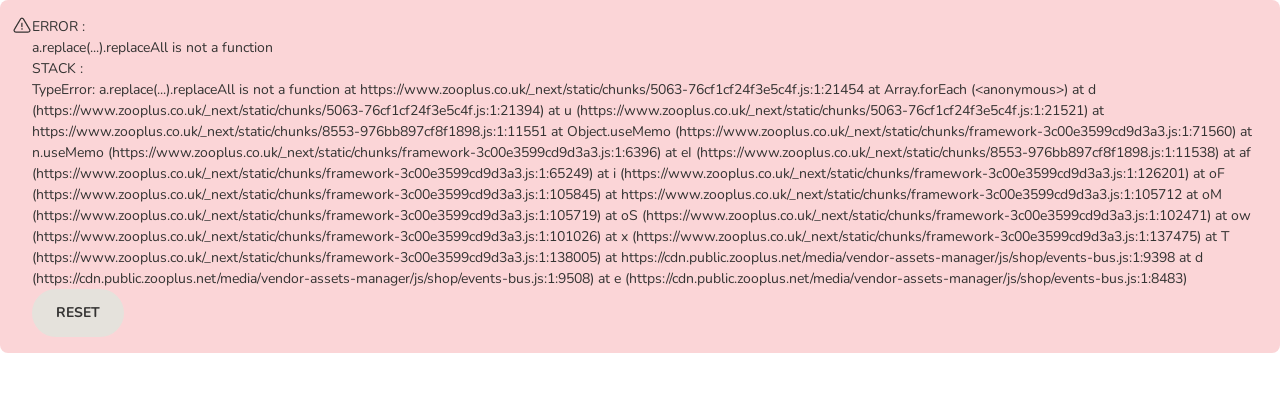

--- FILE ---
content_type: application/javascript; charset=UTF-8
request_url: https://www.zooplus.co.uk/_next/static/chunks/1441-89b71786872f3adb.js
body_size: 1673
content:
"use strict";(self.webpackChunk_N_E=self.webpackChunk_N_E||[]).push([[1441],{11441:(e,t,a)=>{a.d(t,{$g:()=>y,Vy:()=>E});var s=a(77832),n=a.n(s);let i="https://feedback-review-api-dev.shopk8sd.int.aws.zooplus.io".replace(/\/+$/,"");class r{constructor(e,t=i,a=n()){this.basePath=t,this.axios=a,e&&(this.configuration=e,this.basePath=e.basePath||this.basePath)}}class o extends Error{constructor(e,t){super(t),this.field=e,this.name="RequiredError"}}let c="https://example.com",h=function(e,t,a){if(null==a)throw new o(t,"Required parameter ".concat(t," was null or undefined when calling ").concat(e,"."))},d=function(e){for(var t=arguments.length,a=Array(t>1?t-1:0),s=1;s<t;s++)a[s-1]=arguments[s];let n=new URLSearchParams(e.search);!function e(t,a){let s=arguments.length>2&&void 0!==arguments[2]?arguments[2]:"";null!=a&&("object"==typeof a?Array.isArray(a)?a.forEach(a=>e(t,a,s)):Object.keys(a).forEach(n=>e(t,a[n],"".concat(s).concat(""!==s?".":"").concat(n))):t.has(s)?t.append(s,a):t.set(s,a))}(n,a),e.search=n.toString()},u=function(e,t,a){let s="string"!=typeof e;return(s&&a&&a.isJsonMime?a.isJsonMime(t.headers["Content-Type"]):s)?JSON.stringify(void 0!==e?e:{}):e||""},l=function(e){return e.pathname+e.search+e.hash},p=function(e,t,a,s){return function(){let n=arguments.length>0&&void 0!==arguments[0]?arguments[0]:t,i=arguments.length>1&&void 0!==arguments[1]?arguments[1]:a,r={...e.options,url:((null==s?void 0:s.basePath)||n.defaults.baseURL||i)+e.url};return n.request(r)}},g=function(e){let t=async function(t){let a,s=arguments.length>1&&void 0!==arguments[1]?arguments[1]:{};h("createProductReview","productReviewForm",t);let n=new URL("/v1/feedback/reviews",c);e&&(a=e.baseOptions);let i={method:"POST",...a,...s},r={};r["Content-Type"]="application/json",d(n,{});let o=a&&a.headers?a.headers:{};return i.headers={...r,...o,...s.headers},i.data=u(t,i,e),{url:l(n),options:i}},a=async function(t,a){let s,n=arguments.length>2&&void 0!==arguments[2]?arguments[2]:{};h("getFeedbackAggregate","shopIdentifiers",t);let i=new URL("/v1/feedback/reviews/{shopIdentifiers}/aggregate".replace("{shopIdentifiers}",encodeURIComponent(String(t))),c);e&&(s=e.baseOptions);let r={method:"GET",...s,...n},o={};return void 0!==a&&(o.language=a),d(i,o),r.headers={...s&&s.headers?s.headers:{},...n.headers},{url:l(i),options:r}},s=async function(t,a,s,n,i,r){let o,u=arguments.length>6&&void 0!==arguments[6]?arguments[6]:{};h("getProductReview","shopIdentifier",t);let p=new URL("/v1/feedback/reviews",c);e&&(o=e.baseOptions);let g={method:"GET",...o,...u},f={};return void 0!==t&&(f.shopIdentifier=t),void 0!==a&&(f.rating=a),void 0!==s&&(f.language=s),void 0!==n&&(f.page=n),void 0!==i&&(f.pageSize=i),void 0!==r&&(f.sort=r),d(p,f),g.headers={...o&&o.headers?o.headers:{},...u.headers},{url:l(p),options:g}};return{createProductReview:async(a,s)=>p(await t(a,s),n(),i,e),getFeedbackAggregate:async(t,s,r)=>p(await a(t,s,r),n(),i,e),getProductReview:async(t,a,r,o,c,h,d)=>p(await s(t,a,r,o,c,h,d),n(),i,e)}};class f extends r{createProductReview(e,t){return g(this.configuration).createProductReview(e,t).then(e=>e(this.axios,this.basePath))}getFeedbackAggregate(e,t,a){return g(this.configuration).getFeedbackAggregate(e,t,a).then(e=>e(this.axios,this.basePath))}getProductReview(e,t,a,s,n,i,r){return g(this.configuration).getProductReview(e,t,a,s,n,i,r).then(e=>e(this.axios,this.basePath))}}let v=function(e){let t=async function(t){let a,s=arguments.length>1&&void 0!==arguments[1]?arguments[1]:{};h("createQuestion","questionForm",t);let n=new URL("/v1/feedback/questions",c);e&&(a=e.baseOptions);let i={method:"POST",...a,...s},r={};r["Content-Type"]="application/json",d(n,{});let o=a&&a.headers?a.headers:{};return i.headers={...r,...o,...s.headers},i.data=u(t,i,e),{url:l(n),options:i}};return{createQuestion:async(a,s)=>p(await t(a,s),n(),i,e)}};class w extends r{createQuestion(e,t){return v(this.configuration).createQuestion(e,t).then(e=>e(this.axios,this.basePath))}}class b{isJsonMime(e){let t=RegExp("^(application/json|[^;/ 	]+/[^;/ 	]+[+]json)[ 	]*(;.*)?$","i");return null!==e&&(t.test(e)||"application/json-patch+json"===e.toLowerCase())}constructor(e={}){this.apiKey=e.apiKey,this.username=e.username,this.password=e.password,this.accessToken=e.accessToken,this.basePath=e.basePath,this.baseOptions=e.baseOptions,this.formDataCtor=e.formDataCtor}}var P=a(59670),R=a(89993);let m=n().create();(0,P.e)(m),m.defaults.headers.common["X-Caller"]=R.V,m.defaults.maxRedirects=0;let y=new f(new b({basePath:R.I.REACT_APP_FEEDBACK_REVIEW_API_URL}),void 0,m),E=new w(new b({basePath:R.I.REACT_APP_FEEDBACK_REVIEW_API_URL}),void 0,m)}}]);
//# sourceMappingURL=1441-89b71786872f3adb.js.map

--- FILE ---
content_type: application/javascript; charset=UTF-8
request_url: https://www.zooplus.co.uk/_next/static/chunks/477-c059e3cca751284a.js
body_size: 3279
content:
(self.webpackChunk_N_E=self.webpackChunk_N_E||[]).push([[477],{477:(e,i,r)=>{"use strict";r.d(i,{N:()=>P,Q:()=>y});var a=r(80263),t=r(11230),n=r.n(t),l=r(53239),s=r(37034),o=r(82237),p=r(79039),c=r(45450);r(58581);var u=r(91650),m=r(43121),d=r(63567),w=r(10807),g=r(23129),S=r.n(g);let _=e=>{let{picture:i,type:r,onImageClick:t,preload:l,loading:s,withLoader:o}=e,p="detail"===r,c="thumbnail"===r,u=e=>{e.stopPropagation(),null==t||t()};return!1===o?(0,a.jsx)("div",{className:n()(S().imageSwiperPictureWrapper),children:(0,a.jsx)(d.it,{src:c?i.thumbnail:p?i.detail:i.full,width:c?50:p?400:800,height:c?50:p?400:800,alt:i.title,title:i.title,onClick:u,objectFit:"contain",priority:l,loading:s,isLegacy:!0,format:"webp"})}):(0,a.jsx)(d.it,{src:c?i.thumbnail:i.full,width:c?50:p?400:800,height:c?50:p?400:800,alt:i.title,title:i.title,onClick:u,objectFit:"contain",preload:l,loading:s,isLegacy:!0,format:"webp",withLoader:!0})};var h=r(29688),b=r(65937),x=r.n(b);let v=e=>{let{video:i,isThumb:r,onImageClick:t}=e,[s,o]=(0,l.useState)(!1),p=(0,l.useRef)(null),c=(0,l.useRef)(),m=e=>{var i,r;(null===(i=e[0])||void 0===i?void 0:i.isIntersecting)&&(o(!0),null===(r=c.current)||void 0===r||r.disconnect())};return((0,l.useEffect)(()=>{if(!("IntersectionObserver"in window)){o(!0);return}return c.current||(c.current=new IntersectionObserver(m,{threshold:.1})),p.current&&c.current.observe(p.current),()=>{var e;null===(e=c.current)||void 0===e||e.disconnect()}},[p]),r)?(0,a.jsxs)("div",{className:n()(x().youtubeImageThumbnailContainer),onClick:t,children:[(0,a.jsx)(d.gy,{src:"https://img.youtube.com/vi/".concat(i.embed,"/hqdefault.jpg"),alt:"Youtube Video",width:50,height:50}),(0,a.jsx)("div",{className:n()(x().youtubeImageThumbnailIcon),children:(0,a.jsx)(u.jGG,{})})]}):(0,a.jsx)("div",{ref:p,className:n()("swiper-slide-video-container",x().youtubeVideoContainer),children:s&&(0,a.jsx)(h.A,{videoId:i.embed,id:i.embed,opts:{height:"100%",width:"100%",host:"https://www.youtube-nocookie.com"}})})},C=e=>{let{media:i,type:r,onImageClick:t,preload:n,loading:l,withLoader:s}=e;return(0,w.xy)(i)?(0,a.jsx)(v,{video:i,isThumb:"thumbnail"===r,onImageClick:t}):(0,w.D1)(i)?(0,a.jsx)(_,{picture:i,type:r,onImageClick:t,preload:n,loading:l,withLoader:s}):(console.error("Unsupported media type"),null)};var I=r(47817),j=r.n(I);let P=e=>{let{show:i,onDismiss:r,mediaDetails:t,setActiveIndex:n,activeIndex:o,children:p}=e,c=(0,l.useRef)(d.My?document.createElement("div"):null),[u,m]=(0,l.useState)(!1);return(0,l.useEffect)(()=>{let e=c.current,i=document.getElementById("app-main-container");return null==i||i.appendChild(e),m(!0),()=>{null==i||i.removeChild(e)}},[]),c.current&&u?(0,s.createPortal)((0,a.jsx)(B,{setActiveIndex:n,activeIndex:o,show:i,onDismiss:r,mediaDetails:t,children:p}),c.current):null},B=e=>{let{show:i,onDismiss:r,mediaDetails:t,setActiveIndex:s,activeIndex:w,children:g}=e,{t:S}=(0,o.Bd)(),_=()=>{r()},h=e=>{e.stopPropagation()},b=e=>{"Escape"===e.code&&r()};return(0,d.ZZ)(i),(0,l.useEffect)(()=>(document.addEventListener("keydown",b,!1),()=>{document.removeEventListener("keydown",b,!1)})),(0,a.jsx)("div",{onClick:_,className:n()(j().imageSwiperFullscreen,{[j().visible]:i}),children:i&&(0,a.jsxs)("div",{className:j().imageSwiperContainer,children:[(0,a.jsx)(c.RC,{className:j().imageSwiper,initialSlide:w,modules:[p.Vx,p.s3],onSlideChange:e=>s(e.activeIndex),preventClicks:!0,preventClicksPropagation:!0,slidesPerView:1,slidesPerGroup:1,keyboard:!0,"aria-live":"assertive",tabIndex:0,navigation:{prevEl:".prev-product-infos-fullscreen-swiper",nextEl:".next-product-infos-fullscreen-swiper",disabledClass:"disabled"},children:t.medias.map((e,i)=>(0,a.jsx)(c.qr,{"data-zta":"image-slide",children:(0,a.jsx)(C,{media:e,type:"fullscreen"},i)},i))}),(0,a.jsx)("div",{onClick:h,children:(0,a.jsx)("span",{className:n()("swiper-button-prev","prev-product-infos-fullscreen-swiper",j().abstractFullscreenButton,j().prevNextButton),children:(0,a.jsx)(m.K,{ariaLabel:"left",size:"small",children:(0,a.jsx)(u.crw,{})})})}),(0,a.jsx)("div",{onClick:h,children:(0,a.jsx)("span",{className:n()("swiper-button-next","next-product-infos-fullscreen-swiper",j().abstractFullscreenButton,j().prevNextButton),children:(0,a.jsx)(m.K,{ariaLabel:"right",size:"small",children:(0,a.jsx)(u.ZE2,{})})})}),(0,a.jsx)("span",{onClick:_,className:n()(j().abstractFullscreenButton,j().closeButton),children:(0,a.jsx)(u.$og,{"aria-label":S("imageSwiper.close")})}),(0,a.jsxs)("div",{className:j().imageCounter,onClick:h,children:[w+1," / ",t.medias.length]}),(0,a.jsx)("div",{className:j().contentContainer,onClick:h,children:g})]})})};var N=r(69288),f=r(11921),k=r.n(f);let F=()=>{Array.prototype.forEach.call(document.querySelectorAll("iframe"),e=>{var i;null===(i=e.contentWindow)||void 0===i||i.postMessage(JSON.stringify({event:"command",func:"pauseVideo"}),"*")})},y=e=>{var i;let{productTitle:r,mediaDetails:t,hasSocialProofChip:s,onSocialProofClick:p,socialProofChipLabel:w}=e,[g,S]=(0,l.useState)(0),[_,h]=(0,l.useState)(),[b,x]=(0,l.useState)(),[v,I]=(0,l.useState)(!1),{t:j}=(0,o.Bd)();(0,l.useEffect)(()=>{0!=g&&S(0)},[t]),(0,l.useEffect)(()=>{null==b||b.slideTo(g,v?0:void 0),null==_||_.slideTo(g,v?0:void 0),F()},[g]);let B=()=>{I(!0),(0,d.ZZ)(!0)},f=0===g,y=t.medias.length-1,T=g===y,z=n()("swiper-button-next",T?"disabled":""),E=n()("swiper-button-prev",f?"disabled":""),Z=()=>S(Math.min(y,g+1)),L=()=>S(Math.max(0,g-1));return(0,a.jsxs)(a.Fragment,{children:[(0,a.jsxs)("div",{className:k().imageSwiper,"data-zta":"imageSwiper",children:[(0,a.jsxs)("div",{className:k().imageSwiperPrincipalContainer,children:[s&&(0,a.jsx)(N.Z,{icon:(0,a.jsx)(u.sUz,{"aria-hidden":!0}),inputId:"social-proof-chip",label:w,onClick:p,className:k().socialProofChip}),(0,a.jsx)(c.RC,{"data-zta":"image-swiper-principal-container",className:k().imageSwiperPrincipal,preventClicks:!0,preventClicksPropagation:!0,onSwiper:x,slidesPerView:1,children:t.medias.map((e,i)=>{let r=0===i||e.preload;return(0,a.jsx)(c.qr,{"data-zta":"image-slide",children:(0,a.jsx)(C,{media:e,type:"detail",onImageClick:B,preload:r,loading:r?"eager":"lazy",withLoader:!r})},i)})}),(0,a.jsx)("span",{"data-zta":"imageSliderPreviousButton",onClick:L,className:n()(k().imageSwiperPrevNextPrincipalButton,"swiper-button-prev"),children:(0,a.jsx)(m.K,{ariaLabel:"left",size:"small",disabled:f,children:(0,a.jsx)(u.crw,{"aria-hidden":!0})})}),(0,a.jsx)("span",{"data-zta":"imageSliderNextButton",onClick:Z,className:n()(k().imageSwiperPrevNextPrincipalButton,"swiper-button-next"),children:(0,a.jsx)(m.K,{ariaLabel:"right",size:"small",disabled:T,children:(0,a.jsx)(u.ZE2,{"aria-hidden":!0})})}),!t.medias[g].video&&(0,a.jsx)("button",{onClick:B,className:k().imageSwiperZoomButton,tabIndex:0,children:(0,a.jsx)(u.$Zd,{"aria-label":j("imageSwiper.zoom")})})]}),(0,a.jsxs)("div",{className:k().imageSwiperThumbnailsContainer,children:[(0,a.jsx)(c.RC,{"data-zta":"image-swiper-thumbnails-container",className:k().imageSwiperThumbnails,preventClicks:!0,preventClicksPropagation:!0,allowTouchMove:!1,onSwiper:h,freeMode:!1,slidesPerView:3,slidesPerGroup:1,spaceBetween:3,direction:"horizontal",centeredSlides:!0,centeredSlidesBounds:!0,breakpoints:{768:{slidesPerView:4,spaceBetween:3},993:{slidesPerView:5.5,spaceBetween:8}},children:null===(i=t.medias)||void 0===i?void 0:i.map((e,i)=>{let r=0===i||e.preload;return(0,a.jsx)(c.qr,{"data-active":i===g,"data-zta":"image-slide",tabIndex:0,children:(0,a.jsx)(C,{media:e,type:"thumbnail",onImageClick:()=>S(i),preload:r,loading:r?"eager":"lazy",withLoader:!r})},i)})}),(0,a.jsx)("button",{"data-zta":"imageSwiper-left-arrow",onClick:L,className:n()(k().imageSwiperPreviousThumbnailsButton,E),children:(0,a.jsx)(u.crw,{"aria-label":j("imageSwiper.arrow.left")})}),(0,a.jsx)("button",{"data-zta":"imageSwiper-right-arrow",onClick:Z,className:n()(k().imageSwiperNextThumbnailsButton,z),children:(0,a.jsx)(u.ZE2,{"aria-label":j("imageSwiper.arrow.right")})})]})]}),(0,a.jsx)(P,{activeIndex:g,setActiveIndex:S,show:v,onDismiss:()=>{I(!1),(0,d.ZZ)(!1)},mediaDetails:t,children:r})]})}},11921:e=>{e.exports={imageSwiper:"ImageSwiper_imageSwiper__klt9z",imageSwiperProductBadge:"ImageSwiper_imageSwiperProductBadge__L4pvB",imageSwiperThumbnailsContainer:"ImageSwiper_imageSwiperThumbnailsContainer__nRp6e",imageSwiperPrincipalContainer:"ImageSwiper_imageSwiperPrincipalContainer__1R5ig",imageSwiperPrincipal:"ImageSwiper_imageSwiperPrincipal__28dsA",imageSwiperThumbnails:"ImageSwiper_imageSwiperThumbnails__8QLEJ",imageSwiperContrastedArrowCircle:"ImageSwiper_imageSwiperContrastedArrowCircle__h2__i",imageSwiperPreviousThumbnailsButton:"ImageSwiper_imageSwiperPreviousThumbnailsButton__YmpgL",imageSwiperNextThumbnailsButton:"ImageSwiper_imageSwiperNextThumbnailsButton__dIpa_",imageSwiperPrevNextPrincipalButton:"ImageSwiper_imageSwiperPrevNextPrincipalButton__Wxox8","swiper-button-prev":"ImageSwiper_swiper-button-prev__ZsXRI","swiper-button-next":"ImageSwiper_swiper-button-next__zarMP",imageSwiperZoomButton:"ImageSwiper_imageSwiperZoomButton__kau2I",socialProofChip:"ImageSwiper_socialProofChip__1EyOc"}},23129:e=>{e.exports={imageSwiperPictureWrapper:"ImageSwiperPicture_imageSwiperPictureWrapper__oINC_"}},47817:e=>{e.exports={imageSwiper:"ImageFullscreenSwiper_imageSwiper__9ONpP",imageSwiperProductBadge:"ImageFullscreenSwiper_imageSwiperProductBadge__9d57o",imageSwiperThumbnailsContainer:"ImageFullscreenSwiper_imageSwiperThumbnailsContainer__S1SAP",imageSwiperPrincipalContainer:"ImageFullscreenSwiper_imageSwiperPrincipalContainer__6PhTe",imageSwiperPrincipal:"ImageFullscreenSwiper_imageSwiperPrincipal__bKv9C",imageSwiperThumbnails:"ImageFullscreenSwiper_imageSwiperThumbnails__9NidU",imageSwiperContrastedArrowCircle:"ImageFullscreenSwiper_imageSwiperContrastedArrowCircle__wJJej",imageSwiperPreviousThumbnailsButton:"ImageFullscreenSwiper_imageSwiperPreviousThumbnailsButton__6F_gP",imageSwiperNextThumbnailsButton:"ImageFullscreenSwiper_imageSwiperNextThumbnailsButton__rcnq_",imageSwiperPrevNextPrincipalButton:"ImageFullscreenSwiper_imageSwiperPrevNextPrincipalButton__he24h","swiper-button-prev":"ImageFullscreenSwiper_swiper-button-prev__Kn6HA","swiper-button-next":"ImageFullscreenSwiper_swiper-button-next__8Ud_i",imageSwiperZoomButton:"ImageFullscreenSwiper_imageSwiperZoomButton__MvjDw",imageSwiperFullscreen:"ImageFullscreenSwiper_imageSwiperFullscreen__6x3QQ",visible:"ImageFullscreenSwiper_visible__SVBec",imageSwiperContainer:"ImageFullscreenSwiper_imageSwiperContainer__euT5r",contentContainer:"ImageFullscreenSwiper_contentContainer__lw_AX",abstractFullscreenButton:"ImageFullscreenSwiper_abstractFullscreenButton__nwoSv",prevNextButton:"ImageFullscreenSwiper_prevNextButton__Hrhpe",closeButton:"ImageFullscreenSwiper_closeButton__sPzvY",imageCounter:"ImageFullscreenSwiper_imageCounter__JrLSX"}},58581:()=>{},65937:e=>{e.exports={youtubeVideoContainer:"ImageSwiperYoutubeVideo_youtubeVideoContainer__mNFoH",youtubeImageThumbnailContainer:"ImageSwiperYoutubeVideo_youtubeImageThumbnailContainer__zUzC2",youtubeImageThumbnailIcon:"ImageSwiperYoutubeVideo_youtubeImageThumbnailIcon__xN4v6"}}}]);
//# sourceMappingURL=477-c059e3cca751284a.js.map